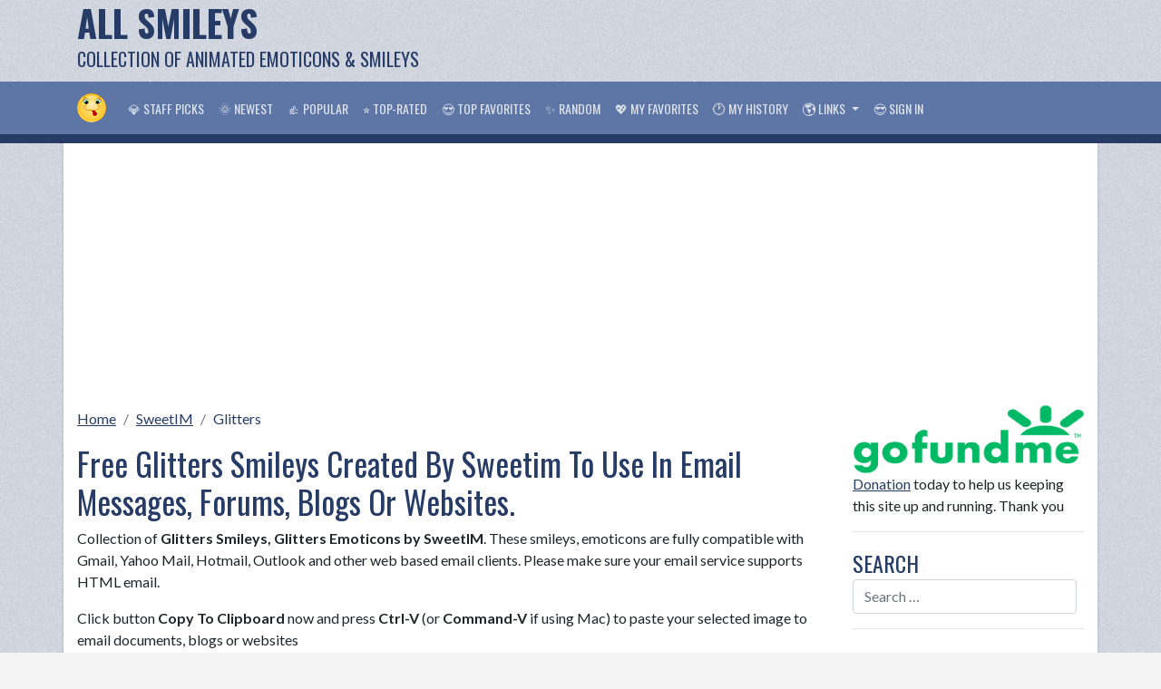

--- FILE ---
content_type: text/html; charset=UTF-8
request_url: https://www.allsmileys.com/sweetim/sweetim-glitters/2/
body_size: 8841
content:
<!DOCTYPE html> 
<html lang="en">
<head>
	<meta charset="UTF-8">
	<meta name="viewport" content="width=device-width, initial-scale=1">
	<title>Glitters Smileys, Glitters Emoticons by SweetIM | Page 2 of 6 | AllSmileys.com</title>

	<!-- Jetpack Site Verification Tags -->
	<meta name="google-site-verification" content="" />
	<meta name="msvalidate.01" content="" />
	
	<meta name="description" content="Free Glitters smileys created by SweetIM to use in mobile phone SMS Messages app, Mail app, email messages, forums, blogs or websites. Over 7000 smileys, emoticons for you to download for Free. | Page 2 of 6"/>
	<meta name="robots" content="noodp"/>
	<link rel="canonical" href="https://www.allsmileys.com/sweetim/sweetim-glitters/2/" />
	<link rel="prev" href="https://www.allsmileys.com/sweetim/sweetim-glitters/" />
	<link rel="next" href="https://www.allsmileys.com/sweetim/sweetim-glitters/3/" />
	<meta property="fb:app_id" content="969593189756061" />
	<meta property="og:locale" content="en_US" />
	<meta property="og:type" content="article" />
	<meta property="og:title" content="Glitters Smileys, Glitters Emoticons by SweetIM | Page 2 of 6 | AllSmileys.com" />
	<meta property="og:description" content="Free Glitters smileys created by SweetIM to use in mobile phone SMS Messages app, Mail app, email messages, forums, blogs or websites. Over 7000 smileys, emoticons for you to download for Free. | Page 2 of 6" />
	<meta property="og:url" content="https://www.allsmileys.com/sweetim/sweetim-glitters/2/" />
	<meta property="og:site_name" content="All Smileys" />
	<meta property="article:publisher" content="https://www.facebook.com/FreeBirthdayMessages" />
	<meta property="og:image" content="https://www.allsmileys.com/files/allsmileys-fb.jpg" />
	<meta name="twitter:card" content="summary_large_image"/>
	<meta name="twitter:description" content="Free Glitters smileys created by SweetIM to use in mobile phone SMS Messages app, Mail app, email messages, forums, blogs or websites. Over 7000 smileys, emoticons for you to download for Free. | Page 2 of 6"/>
	<meta name="twitter:title" content="Glitters Smileys, Glitters Emoticons by SweetIM | Page 2 of 6 | AllSmileys.com"/>
	<meta name="twitter:site" content="@FreeBMessages"/>
	<meta name="twitter:image" content="https://www.allsmileys.com/files/allsmileys-fb.jpg"/>
	<meta name="twitter:creator" content="@FreeBMessages"/>
	
	<link rel="icon" href="https://www.allsmileys.com/files/icon-32x32.png" sizes="32x32" />
	<link rel="icon" href="https://www.allsmileys.com/files/icon-192x192.png" sizes="192x192" />
	<link rel="apple-touch-icon-precomposed" href="https://www.allsmileys.com/files/icon-256x256.png" />
	<meta name="msapplication-TileImage" content="https://www.allsmileys.com/files/icon-512x512.png" />
	
	<link rel="stylesheet" href="https://fonts.googleapis.com/css?family=Lato:400,700,400italic,700italic:latin|Oswald:400,700:latin">
	<link rel="stylesheet" href="https://maxcdn.bootstrapcdn.com/bootstrap/4.4.1/css/bootstrap.min.css">
	<style type="text/css">
.btaddfav{
	
	background-color:#5dab4e !important;
	border:1px solid green !important;
	/*color:#263b66 !important;*/
}
	.btaddfav:hover{
		background-color:#99e08c !important;		
		color:green !important;		
	}

.btremovefav, .btremovehistory{
	background-color:#bf2b43 !important;
	border:1px solid maroon !important;
	width:100%;	
	/*color:#6a1337 !important;*/
}
	.btremovefav:hover,.btremovehistory:hover{		
		background-color:#e2909d !important;
		color:maroon !important;
	}
.page-links {
	width:100%;
	padding: 0.625rem;
	margin-top: 0px;
	background-color: #5e76a6;
	color: rgba(255,255,255,.5);
	font-weight: 700;
	text-align:center;
	white-space: nowrap;
	border-bottom: 0.625rem solid #263b66;
	margin-bottom:0.625rem;
}

.page-links select{
	width:4.375rem;
}

.page-links a {
	color: #ffffff;
	padding: 0px 0.438rem;
}
	.page-links a:hover {
		color: #2e4679;
	}

#pageMobile{
	display:none;
}
#preview {
    margin-top: -35px;
}	
@media only screen and (max-width: 768px) {
	/* For mobile phones: */
	.site-branding{
		display:none;
	}
	.show-site-name{
		display:block!important;
	}
	.show-site-logo{
		display:none!important;
	}
	.mysite-search-form{
		display:block!important; 
	}
	.page-links, .page-links-row {
		width:100vw !important;			
		margin-left: -15px !important;
	}
	#pageMobile{
		white-space:nowrap;
		display:block !important;
	}
	#pageDesktop{
		display:none !important;
	}
	/*
	.showmoreitems{
		display:block !important;
	}*/
}
.show-site-name{
	display:none;
}
.show-site-logo{
	display:block;
}
.mysite-search-form{
	display:none;
}
.addthis_sharing_toolbox{
	padding:0.625rem 0px;
}
body {
	background-color: #f4f4f4;
	background-image: url(/files/bkg.png);
	vertical-align: baseline;
	font-family: "Lato", sans-serif;
	font-size: 1rem;
	line-height: 1.5;
}
a{
	color: #263b66;
	text-decoration:underline;
}
a:hover{
	color:#6c82b1;
}
a:active{
	color:maroon;	
	/*padding:0.313rem;*/
}
h1,h2,h3,h4,h5,h6,.mysite-menu-title,.sortby{
	font-family: "Oswald", sans-serif;
	color: #263b66;
}
h1{
	font-size:2.2rem;
}
h2{
	font-size:1.7rem;
}
h4{
	font-size:1.3rem;
}
.sortby{
	font-size:1.25rem;
	margin-top: 1rem;
}
.sortby-active{
	color: maroon;	
}
button{
	height:2.5rem;
	font-family: "Oswald", sans-serif; 
}
	button:hover{
		background:#5e76a6;
		border:1px solid #263b66;
	}
.button{
	font-family: "Oswald", sans-serif;
	padding:5px;	
	background:#2e4679;
	border:1px solid #263b66;
	color:#ffffff;
	cursor:pointer;
	border-radius: 3px;
	text-align:center;
	text-decoration:none;	
}
	.button:hover{
		background:#5e76a6;
		border:1px solid #263b66;
		color:#ffffff;
	}
	
.bt-disable{
	opacity:0.3;
}
.mysite-menu-title{
	font-size:1.5rem;
	text-transform: uppercase;
}
.site-branding{
	color:#263b66;
	font-family: "Oswald", sans-serif; 
}
	.site-branding .site-name{
		font-size: 2.5rem;
		font-weight: bold;
		line-height: 1.25;
		text-transform: uppercase;
		white-space:nowrap;
		text-decoration:none;
		color: inherit;
	}
	.site-branding .site-slogan{
		font-size:1.25rem;
		text-transform: uppercase;
		white-space:nowrap;
	}
.mysite-nav{
	background-color:#5e76a6;
	border-bottom:0.625rem solid #263b66;		
}
	.mysite-nav a{
		font-family: "Oswald", sans-serif;
		font-weight: normal;
		text-transform: uppercase;
		font-size: 14px;
		color:rgba(255, 255, 255, 0.8)!important;
		text-decoration:none;
		white-space:nowrap;
	}
	.mysite-nav a:hover{
		background-color:#263b66;
		
	}
	.mysite-nav a:active{
		padding:none;
		transform:translate(4px,4px);
	}
.mysite-dropdown-menu{
	background-color:#5e76a6;
	border:0.625rem solid #263b66;	
}
.mysite-content{
	/*padding-top:1.25rem;*/
	background-color:#ffffff;
	box-shadow: 0 3px 3px rgba(0, 0, 0, 0.2);
}
.mysite-cat-menu{
	border-top:0.625rem solid #5e76a6;
	margin-bottom:0.625rem;
}
	.mysite-cat-menu h2{
		background-color:#263b66;
		color: #ffffff;
		font-family: "Oswald", sans-serif;
		border:0px;
		border-radius:0px;
		text-transform: uppercase;
		font-size: inherit;
		margin:0px;
		padding: .75rem 1.25rem;
		cursor:pointer;
	}
		.mysite-cat-menu h2:hover{
			text-decoration:underline;
		}
	.mysite-cat-menu .list-group-item{
		background-color: #c5cfdb;
		color:inherit;
		border-top: 1px solid rgba(255,255,255,0.3) !important;
		border-bottom:1px solid #b1bccc !important;
		border-left:0px;
		border-right:0px;
	}
	.mysite-cat-menu .list-group-item:first-child{
		border-radius:0px;
	}
	
	.mysite-cat-menu .list-group-item.active{
		background-color: #d6dfe9;
		color:inherit;
		border-bottom:1px solid #b1bccc !important;
		border-top:1px solid #b1bccc !important;
		border-left:0px;
		border-right:0px;
		font-weight: 700;
	}
	.mysite-cat-menu a.list-group-item{
		text-decoration:none
	}
	.mysite-cat-menu a.list-group-item:hover{
		background-color: #d6dfe9;
		text-decoration:underline;
	}
	.mysite-cat-menu a.list-group-item:active{
		background-color: #d6dfe9;
	}
	
.breadcrumb{
	padding:.75rem 0 0;
	background: none;
}
.breadcrumb-active{
	text-decoration:none;
}
.mysite-gallery{		
	margin-top:0.625rem;
}

	.mysite-gallery .mysite-thumbnail-container{
		background-color: transparent;
		height: 180px;		
		cursor: pointer;
		border: 1px solid #263b66;		
		font-size: 0.75rem;
		border-style: dashed;
		padding:0.313rem;
	}
	.mysite-gallery .mysite-thumbnail-container:hover{
		background-color:#e9eff5;		
		color:#5e76a6; 
	}
	.mysite-gallery .img-thumbnail{
		background-color: transparent;
		vertical-align: middle;
		max-height: 128px;
		max-width: 128px;
		border:0px;
	}
	.mysite-gallery h3,.mysite-gallery h4{
		font-size: 0.925rem;
		margin: 0.313rem;
		white-space: nowrap;
		overflow: hidden;
		text-overflow: ellipsis;
		text-decoration: underline;
		color: inherit;
	}
	.mysite-gallery a{
		color:#263b66;
		text-decoration:none;
	}
	.mysite-gallery a:hover{
		color:#263b66;
	}
	.mysite-gallery a:active{
		transform:translate(4px,4px);
		padding:0px;
	}</style>
	
	<!-- Google Analytics-->
	<script type="text/javascript">

  var _gaq = _gaq || [];
  _gaq.push(['_setAccount', 'UA-31438786-3']);
  _gaq.push(['_trackPageview']);

  (function() {
    var ga = document.createElement('script'); ga.type = 'text/javascript'; ga.async = true;
    ga.src = ('https:' == document.location.protocol ? 'https://ssl' : 'http://www') + '.google-analytics.com/ga.js';
    var s = document.getElementsByTagName('script')[0]; s.parentNode.insertBefore(ga, s);
  })();

</script>
	
	<!-- Google Auto Ads-->
	<script data-ad-client="ca-pub-3917579296342267" async src="https://pagead2.googlesyndication.com/pagead/js/adsbygoogle.js"></script>
	
	<!-- ShareThis -->
	<script type='text/javascript' src='https://platform-api.sharethis.com/js/sharethis.js#property=65b56acfb492fb00132dd1fb&product=sop' async='async'></script>
</head>
<body>
<div class="container-xl site-branding">
  <div class="row">
    <div class="col-4">
      <a class="site-name" href="https://www.allsmileys.com/">All Smileys</a>
	  <div class="site-slogan">Collection of Animated Emoticons & Smileys</div>
    </div>
    <div class="col-8 text-right" style="width:728px;height:90px;"><script async src="https://pagead2.googlesyndication.com/pagead/js/adsbygoogle.js"></script>
<!-- AllSmileysCOM_banner_topright_729x90 -->
<ins class="adsbygoogle"
     style="display:inline-block;width:728px;height:90px"
     data-ad-client="ca-pub-3917579296342267"
     data-ad-slot="8515792148"></ins>
<script>
     (adsbygoogle = window.adsbygoogle || []).push({});
</script></div>
  </div>
</div>
<nav class="navbar navbar-expand-lg navbar-dark sticky-top mysite-nav">
	<div class="container-xl">
		<a class="navbar-brand logo-font" href="https://www.allsmileys.com/" style="white-space:nowrap;"><img src="/files/icon-32x32.png" class="show-site-logo" /><span class="show-site-name">All Smileys</span></a>		
		<button class="btn navbar-toggler" type="button" style="border:0px;padding:0px">
			<a href="/myfavorites/"><span style="color:#ffffff;font-size: 1.5rem;">&#128150;</span></a>
		</button>
		<button class="btn navbar-toggler" type="button" style="border:0px;padding:0px">
			<a href="/myhistory/"><span style="color:#ffffff;font-size: 1.5rem;">&#128336;</span></a>
		</button>
		<button class="btn navbar-toggler" type="button" style="border:0px;padding:0px">
			<a href="https://www.allsmileys.com/login/"><span style="color:#ffffff;font-size: 1.5rem;">&#128526;</span></a>
		</button>
		<button class="navbar-toggler" type="button" data-toggle="collapse" data-target="#navb">
			<span class="navbar-toggler-icon"></span>
		</button>
		<div class="collapse navbar-collapse" id="navb">
			<ul class="navbar-nav">
				<li class="nav-item">
					<a class="nav-link" href="https://www.allsmileys.com/staffpicks/">&#128142; Staff Picks</a>
				</li>
				<li class="nav-item">
					<a class="nav-link" href="https://www.allsmileys.com/newest/">&#127774; Newest</a>
				</li>
				<li class="nav-item">
					<a class="nav-link" href="https://www.allsmileys.com/popular/">&#128077; Popular</a>
				</li>
				<li class="nav-item">
					<a class="nav-link" href="https://www.allsmileys.com/toprated/">&#11088; Top-Rated</a>
				</li>
				<li class="nav-item">
					<a class="nav-link" href="https://www.allsmileys.com/topfavorites/">&#128525; Top Favorites</a>
				</li>
				<li class="nav-item">
					<a class="nav-link" href="https://www.allsmileys.com/random/">&#10024; Random</a>
				</li>
				<li class="nav-item">
					<a class="nav-link" href="https://www.allsmileys.com/myfavorites/">&#128150; My Favorites</a>
				</li>
				<li class="nav-item">
					<a class="nav-link" href="https://www.allsmileys.com/myhistory/">&#128336; My History</a>
				</li>
				<li class="nav-item dropdown">
				  <a class="nav-link dropdown-toggle" href="#" id="navbardrop" data-toggle="dropdown">
					&#127758; Links
				  </a>
				  <div class="dropdown-menu mysite-dropdown-menu">
					<a class="dropdown-item" href="https://www.emailbackgrounds.com/" target="_blank" rel="nofollow">Email Stationery</a>
					<a class="dropdown-item" href="https://www.cardmessages.com/" target="_blank" rel="nofollow">Card Messages</a>
					<a class="dropdown-item" href="https://www.stickees.com/" target="_blank">Stickers</a>
					<a class="dropdown-item" href="https://www.free-smileys.com/" target="_blank">Free Smileys</a>
					<a class="dropdown-item" href="https://www.emoji.co.uk/" target="_blank">More Emoji ICon</a>
					<a class="dropdown-item" href="https://www.funny-emoticons.com/" target="_blank">Funny Emoticons</a>
					<a class="dropdown-item" href="https://www.free-emoticons.com/" target="_blank">Free Emoticons</a>
					<a class="dropdown-item" href="https://www.animoticons.com/" target="_blank">Animated Emoticons</a>
				  </div>
				</li>
				<li class="nav-item">
					<a class="nav-link" href="https://www.allsmileys.com/login/">&#128526; Sign in</a>
				</li>
			</ul>
			<form method="get" class="form-inline my-2 my-lg-0 mysite-search-form" action="https://www.allsmileys.com/">
				<input type="search" class="form-control mr-sm-2" placeholder="Search &hellip;" value="" name="s" title="Search for:" /> 
			</form>
		</div>
	</div>
</nav>

<div class="container-xl mysite-content" style="margin-bottom:15px;">
	<!-- Ads -->
	<script async src="https://pagead2.googlesyndication.com/pagead/js/adsbygoogle.js"></script>
<!-- AllSmileysCOM_banner_topmid_resp -->
<ins class="adsbygoogle"
     style="display:block"
     data-ad-client="ca-pub-3917579296342267"
     data-ad-slot="1911974900"
     data-ad-format="auto"
     data-full-width-responsive="true"></ins>
<script>
     (adsbygoogle = window.adsbygoogle || []).push({});
</script>
	<div class="row">
		<div class="col-lg-9">
			<nav aria-label="breadcrumb">
	<ol class="breadcrumb">
		<li class="breadcrumb-item"><a href="https://www.allsmileys.com/">Home</a></li>		
		<li class="breadcrumb-item"><a href="https://www.allsmileys.com/sweetim/">SweetIM</a></li>
		<li class="breadcrumb-item active" aria-current="page"><a class="breadcrumb-active" href="https://www.allsmileys.com/sweetim/sweetim-glitters/">Glitters</a></li>
	</ol> 
</nav>
<script type="application/ld+json">
{
  "@context": "https://schema.org/", 
  "@type": "BreadcrumbList", 
  "itemListElement": [{
    "@type": "ListItem", 
    "position": 1, 
    "name": "Home",
    "item": "https://www.allsmileys.com/"  
  },{
    "@type": "ListItem", 
    "position": 2, 
    "name": "SweetIM",
    "item": "https://www.allsmileys.com/sweetim/"  
  },{
    "@type": "ListItem", 
    "position": 3, 
    "name": "Glitters",
    "item": "https://www.allsmileys.com/sweetim/sweetim-glitters/"  
  }]
}
</script>			
			<h1>Free Glitters Smileys Created By Sweetim To Use In Email Messages, Forums, Blogs Or Websites.</h1>
			<p>Collection of <strong>Glitters Smileys, Glitters Emoticons by SweetIM</strong>. These smileys, emoticons are fully compatible with Gmail, Yahoo Mail, Hotmail, Outlook and other web based email clients. Please make sure your email service supports HTML email.</p>Click button <strong>Copy To Clipboard</strong> now and press <strong>Ctrl-V</strong> (or <strong>Command-V</strong> if using Mac) to paste your selected image to email documents, blogs or websites<script async src="https://pagead2.googlesyndication.com/pagead/js/adsbygoogle.js"></script>
<!-- AllSmileysCOM_banner_linkad_top -->
<ins class="adsbygoogle"
     style="display:block"
     data-ad-client="ca-pub-3917579296342267"
     data-ad-slot="4472605357"
     data-ad-format="link"
     data-full-width-responsive="true"></ins>
<script>
     (adsbygoogle = window.adsbygoogle || []).push({});
</script><div class="sortby">Sort by: <a href='https://www.allsmileys.com/sweetim/sweetim-glitters/2/' class="sortby-active" onclick='return setCookie("sortby",1)'>Newest</a> | <a href='https://www.allsmileys.com/sweetim/sweetim-glitters/2/'  onclick='return setCookie("sortby",2)'>Top Rated</a> | <a href='https://www.allsmileys.com/sweetim/sweetim-glitters/2/'  onclick='return setCookie("sortby",3)'>Most Popular</a> | <a href='https://www.allsmileys.com/sweetim/sweetim-glitters/2/'  onclick='return setCookie("sortby",4)'>Top Favorites</a> | <a href='https://www.allsmileys.com/sweetim/sweetim-glitters/2/'  onclick='return setCookie("sortby",5)'>Random</a></div><hr />

<div class="row text-center mysite-gallery p-1">
<div class="col-sm-3 text-center p-1 mb-2"><div><button class="button btaddfav btn-block" id="addFav6589" data-id="6589" data-imgsrc="https://www.allsmileys.com/files/sweetim-glitters/6589.gif" data-fav="login">[+] Fav (Need Sign in)</button></div><div class="mysite-thumbnail-container" onclick="location.href='https://www.allsmileys.com/view/6589/';"><a href="https://www.allsmileys.com/view/6589/" title="Good Game Glitters" class="d-block"><h3>Good Game Glitters</h3></a><div><span title="Rated: 5 (2 votes)">&#11088; 5</span> - <span title="Copied: 52 times">&#128203; 52</span> - <span title="Favorited: 17 times">&#128151; 17</span></div><span style="line-height:100px;" id="t6589"><img class="img-fluid img-thumbnail" src="https://www.allsmileys.com/files/sweetim-glitters/6589.gif" alt="Good Game Glitters Smiley" style="background-color: transparent;max-height:128px;vertical-align:middle;"></span></div><div><button class="button clipboard-btn btn-block" id="copytoemail6589" data-id=6589 data-copy=52 data-imgsrc="https://www.allsmileys.com/files/sweetim-glitters/6589.gif">Copy to Clipboard</button></div></div>

<div class="col-sm-3 text-center p-1 mb-2"><div><button class="button btaddfav btn-block" id="addFav6588" data-id="6588" data-imgsrc="https://www.allsmileys.com/files/sweetim-glitters/6588.gif" data-fav="login">[+] Fav (Need Sign in)</button></div><div class="mysite-thumbnail-container" onclick="location.href='https://www.allsmileys.com/view/6588/';"><a href="https://www.allsmileys.com/view/6588/" title="Ti Amo Glitters" class="d-block"><h3>Ti Amo Glitters</h3></a><div><span title="Rated: 4.5 (2 votes)">&#11088; 4.5</span> - <span title="Copied: 41 times">&#128203; 41</span> - <span title="Favorited: 20 times">&#128151; 20</span></div><span style="line-height:100px;" id="t6588"><img class="img-fluid img-thumbnail" src="https://www.allsmileys.com/files/sweetim-glitters/6588.gif" alt="Ti Amo Glitters Smiley" style="background-color: transparent;max-height:128px;vertical-align:middle;"></span></div><div><button class="button clipboard-btn btn-block" id="copytoemail6588" data-id=6588 data-copy=41 data-imgsrc="https://www.allsmileys.com/files/sweetim-glitters/6588.gif">Copy to Clipboard</button></div></div>

<div class="col-sm-3 text-center p-1 mb-2"><div><button class="button btaddfav btn-block" id="addFav6587" data-id="6587" data-imgsrc="https://www.allsmileys.com/files/sweetim-glitters/6587.gif" data-fav="login">[+] Fav (Need Sign in)</button></div><div class="mysite-thumbnail-container" onclick="location.href='https://www.allsmileys.com/view/6587/';"><a href="https://www.allsmileys.com/view/6587/" title="Je T'aime Red " class="d-block"><h3>Je T'aime Red </h3></a><div><span title="Rated: 4 (1 votes)">&#11088; 4</span> - <span title="Copied: 28 times">&#128203; 28</span> - <span title="Favorited: 10 times">&#128151; 10</span></div><span style="line-height:100px;" id="t6587"><img class="img-fluid img-thumbnail" src="https://www.allsmileys.com/files/sweetim-glitters/6587.gif" alt="Je T'aime Red  Smiley" style="background-color: transparent;max-height:128px;vertical-align:middle;"></span></div><div><button class="button clipboard-btn btn-block" id="copytoemail6587" data-id=6587 data-copy=28 data-imgsrc="https://www.allsmileys.com/files/sweetim-glitters/6587.gif">Copy to Clipboard</button></div></div>

<div class="col-sm-3 text-center p-1 mb-2"><div><button class="button btaddfav btn-block" id="addFav6586" data-id="6586" data-imgsrc="https://www.allsmileys.com/files/sweetim-glitters/6586.gif" data-fav="login">[+] Fav (Need Sign in)</button></div><div class="mysite-thumbnail-container" onclick="location.href='https://www.allsmileys.com/view/6586/';"><a href="https://www.allsmileys.com/view/6586/" title="Purple Dancing Glitters" class="d-block"><h3>Purple Dancing Glitters</h3></a><div><span title="Rated: 5 (4 votes)">&#11088; 5</span> - <span title="Copied: 272 times">&#128203; 272</span> - <span title="Favorited: 61 times">&#128151; 61</span></div><span style="line-height:100px;" id="t6586"><img class="img-fluid img-thumbnail" src="https://www.allsmileys.com/files/sweetim-glitters/6586.gif" alt="Purple Dancing Glitters Smiley" style="background-color: transparent;max-height:128px;vertical-align:middle;"></span></div><div><button class="button clipboard-btn btn-block" id="copytoemail6586" data-id=6586 data-copy=272 data-imgsrc="https://www.allsmileys.com/files/sweetim-glitters/6586.gif">Copy to Clipboard</button></div></div>

<div class="col-sm-3 text-center p-1 mb-2"><div><button class="button btaddfav btn-block" id="addFav6585" data-id="6585" data-imgsrc="https://www.allsmileys.com/files/sweetim-glitters/6585.gif" data-fav="login">[+] Fav (Need Sign in)</button></div><div class="mysite-thumbnail-container" onclick="location.href='https://www.allsmileys.com/view/6585/';"><a href="https://www.allsmileys.com/view/6585/" title="The Blue Butterfly" class="d-block"><h3>The Blue Butterfly</h3></a><div><span title="Rated: 4 (3 votes)">&#11088; 4</span> - <span title="Copied: 356 times">&#128203; 356</span> - <span title="Favorited: 54 times">&#128151; 54</span></div><span style="line-height:100px;" id="t6585"><img class="img-fluid img-thumbnail" src="https://www.allsmileys.com/files/sweetim-glitters/6585.gif" alt="The Blue Butterfly Smiley" style="background-color: transparent;max-height:128px;vertical-align:middle;"></span></div><div><button class="button clipboard-btn btn-block" id="copytoemail6585" data-id=6585 data-copy=356 data-imgsrc="https://www.allsmileys.com/files/sweetim-glitters/6585.gif">Copy to Clipboard</button></div></div>

<div class="col-sm-3 text-center p-1 mb-2"><div><button class="button btaddfav btn-block" id="addFav6584" data-id="6584" data-imgsrc="https://www.allsmileys.com/files/sweetim-glitters/6584.gif" data-fav="login">[+] Fav (Need Sign in)</button></div><div class="mysite-thumbnail-container" onclick="location.href='https://www.allsmileys.com/view/6584/';"><a href="https://www.allsmileys.com/view/6584/" title="Blue Green Butterfly" class="d-block"><h3>Blue Green Butterfly</h3></a><div><span title="Rated: 4.5 (9 votes)">&#11088; 4.5</span> - <span title="Copied: 415 times">&#128203; 415</span> - <span title="Favorited: 65 times">&#128151; 65</span></div><span style="line-height:100px;" id="t6584"><img class="img-fluid img-thumbnail" src="https://www.allsmileys.com/files/sweetim-glitters/6584.gif" alt="Blue Green Butterfly Smiley" style="background-color: transparent;max-height:128px;vertical-align:middle;"></span></div><div><button class="button clipboard-btn btn-block" id="copytoemail6584" data-id=6584 data-copy=415 data-imgsrc="https://www.allsmileys.com/files/sweetim-glitters/6584.gif">Copy to Clipboard</button></div></div>

<div class="col-sm-3 text-center p-1 mb-2"><div><button class="button btaddfav btn-block" id="addFav6583" data-id="6583" data-imgsrc="https://www.allsmileys.com/files/sweetim-glitters/6583.gif" data-fav="login">[+] Fav (Need Sign in)</button></div><div class="mysite-thumbnail-container" onclick="location.href='https://www.allsmileys.com/view/6583/';"><a href="https://www.allsmileys.com/view/6583/" title="The Red Butterfly" class="d-block"><h3>The Red Butterfly</h3></a><div><span title="Rated: 4.5 (5 votes)">&#11088; 4.5</span> - <span title="Copied: 312 times">&#128203; 312</span> - <span title="Favorited: 67 times">&#128151; 67</span></div><span style="line-height:100px;" id="t6583"><img class="img-fluid img-thumbnail" src="https://www.allsmileys.com/files/sweetim-glitters/6583.gif" alt="The Red Butterfly Smiley" style="background-color: transparent;max-height:128px;vertical-align:middle;"></span></div><div><button class="button clipboard-btn btn-block" id="copytoemail6583" data-id=6583 data-copy=312 data-imgsrc="https://www.allsmileys.com/files/sweetim-glitters/6583.gif">Copy to Clipboard</button></div></div>

<div class="col-sm-3 text-center p-1 mb-2"><div><button class="button btaddfav btn-block" id="addFav6582" data-id="6582" data-imgsrc="https://www.allsmileys.com/files/sweetim-glitters/6582.gif" data-fav="login">[+] Fav (Need Sign in)</button></div><div class="mysite-thumbnail-container" onclick="location.href='https://www.allsmileys.com/view/6582/';"><a href="https://www.allsmileys.com/view/6582/" title="The Pink Flower" class="d-block"><h3>The Pink Flower</h3></a><div><span title="Rated: 3 (4 votes)">&#11088; 3</span> - <span title="Copied: 157 times">&#128203; 157</span> - <span title="Favorited: 34 times">&#128151; 34</span></div><span style="line-height:100px;" id="t6582"><img class="img-fluid img-thumbnail" src="https://www.allsmileys.com/files/sweetim-glitters/6582.gif" alt="The Pink Flower Smiley" style="background-color: transparent;max-height:128px;vertical-align:middle;"></span></div><div><button class="button clipboard-btn btn-block" id="copytoemail6582" data-id=6582 data-copy=157 data-imgsrc="https://www.allsmileys.com/files/sweetim-glitters/6582.gif">Copy to Clipboard</button></div></div>

<div class="col-sm-3 text-center p-1 mb-2"><div><button class="button btaddfav btn-block" id="addFav6581" data-id="6581" data-imgsrc="https://www.allsmileys.com/files/sweetim-glitters/6581.gif" data-fav="login">[+] Fav (Need Sign in)</button></div><div class="mysite-thumbnail-container" onclick="location.href='https://www.allsmileys.com/view/6581/';"><a href="https://www.allsmileys.com/view/6581/" title="The Red Flower" class="d-block"><h3>The Red Flower</h3></a><div><span title="Rated: 0">&#11088; 0</span> - <span title="Copied: 85 times">&#128203; 85</span> - <span title="Favorited: 12 times">&#128151; 12</span></div><span style="line-height:100px;" id="t6581"><img class="img-fluid img-thumbnail" src="https://www.allsmileys.com/files/sweetim-glitters/6581.gif" alt="The Red Flower Smiley" style="background-color: transparent;max-height:128px;vertical-align:middle;"></span></div><div><button class="button clipboard-btn btn-block" id="copytoemail6581" data-id=6581 data-copy=85 data-imgsrc="https://www.allsmileys.com/files/sweetim-glitters/6581.gif">Copy to Clipboard</button></div></div>

<div class="col-sm-3 text-center p-1 mb-2"><div><button class="button btaddfav btn-block" id="addFav6580" data-id="6580" data-imgsrc="https://www.allsmileys.com/files/sweetim-glitters/6580.gif" data-fav="login">[+] Fav (Need Sign in)</button></div><div class="mysite-thumbnail-container" onclick="location.href='https://www.allsmileys.com/view/6580/';"><a href="https://www.allsmileys.com/view/6580/" title="Red Glittery Flower" class="d-block"><h3>Red Glittery Flower</h3></a><div><span title="Rated: 5 (2 votes)">&#11088; 5</span> - <span title="Copied: 126 times">&#128203; 126</span> - <span title="Favorited: 24 times">&#128151; 24</span></div><span style="line-height:100px;" id="t6580"><img class="img-fluid img-thumbnail" src="https://www.allsmileys.com/files/sweetim-glitters/6580.gif" alt="Red Glittery Flower Smiley" style="background-color: transparent;max-height:128px;vertical-align:middle;"></span></div><div><button class="button clipboard-btn btn-block" id="copytoemail6580" data-id=6580 data-copy=126 data-imgsrc="https://www.allsmileys.com/files/sweetim-glitters/6580.gif">Copy to Clipboard</button></div></div>

<div class="col-sm-3 text-center p-1 mb-2"><div><button class="button btaddfav btn-block" id="addFav6579" data-id="6579" data-imgsrc="https://www.allsmileys.com/files/sweetim-glitters/6579.gif" data-fav="login">[+] Fav (Need Sign in)</button></div><div class="mysite-thumbnail-container" onclick="location.href='https://www.allsmileys.com/view/6579/';"><a href="https://www.allsmileys.com/view/6579/" title="Gold Glitters Much" class="d-block"><h3>Gold Glitters Much</h3></a><div><span title="Rated: 0">&#11088; 0</span> - <span title="Copied: 42 times">&#128203; 42</span> - <span title="Favorited: 18 times">&#128151; 18</span></div><span style="line-height:100px;" id="t6579"><img class="img-fluid img-thumbnail" src="https://www.allsmileys.com/files/sweetim-glitters/6579.gif" alt="Gold Glitters Much Smiley" style="background-color: transparent;max-height:128px;vertical-align:middle;"></span></div><div><button class="button clipboard-btn btn-block" id="copytoemail6579" data-id=6579 data-copy=42 data-imgsrc="https://www.allsmileys.com/files/sweetim-glitters/6579.gif">Copy to Clipboard</button></div></div>

<div class="col-sm-3 text-center p-1 mb-2"><div><button class="button btaddfav btn-block" id="addFav6578" data-id="6578" data-imgsrc="https://www.allsmileys.com/files/sweetim-glitters/6578.gif" data-fav="login">[+] Fav (Need Sign in)</button></div><div class="mysite-thumbnail-container" onclick="location.href='https://www.allsmileys.com/view/6578/';"><a href="https://www.allsmileys.com/view/6578/" title="Good Night Glitters " class="d-block"><h3>Good Night Glitters </h3></a><div><span title="Rated: 5 (5 votes)">&#11088; 5</span> - <span title="Copied: 419 times">&#128203; 419</span> - <span title="Favorited: 107 times">&#128151; 107</span></div><span style="line-height:100px;" id="t6578"><img class="img-fluid img-thumbnail" src="https://www.allsmileys.com/files/sweetim-glitters/6578.gif" alt="Good Night Glitters  Smiley" style="background-color: transparent;max-height:128px;vertical-align:middle;"></span></div><div><button class="button clipboard-btn btn-block" id="copytoemail6578" data-id=6578 data-copy=419 data-imgsrc="https://www.allsmileys.com/files/sweetim-glitters/6578.gif">Copy to Clipboard</button></div></div>

<div class="col-sm-3 text-center p-1 mb-2"><div><button class="button btaddfav btn-block" id="addFav6577" data-id="6577" data-imgsrc="https://www.allsmileys.com/files/sweetim-glitters/6577.gif" data-fav="login">[+] Fav (Need Sign in)</button></div><div class="mysite-thumbnail-container" onclick="location.href='https://www.allsmileys.com/view/6577/';"><a href="https://www.allsmileys.com/view/6577/" title="Anniversary Shiny Diamonds" class="d-block"><h3>Anniversary Shiny Diamonds</h3></a><div><span title="Rated: 4.5 (2 votes)">&#11088; 4.5</span> - <span title="Copied: 135 times">&#128203; 135</span> - <span title="Favorited: 36 times">&#128151; 36</span></div><span style="line-height:100px;" id="t6577"><img class="img-fluid img-thumbnail" src="https://www.allsmileys.com/files/sweetim-glitters/6577.gif" alt="Anniversary Shiny Diamonds Smiley" style="background-color: transparent;max-height:128px;vertical-align:middle;"></span></div><div><button class="button clipboard-btn btn-block" id="copytoemail6577" data-id=6577 data-copy=135 data-imgsrc="https://www.allsmileys.com/files/sweetim-glitters/6577.gif">Copy to Clipboard</button></div></div>

<div class="col-sm-3 text-center p-1 mb-2"><div><button class="button btaddfav btn-block" id="addFav6576" data-id="6576" data-imgsrc="https://www.allsmileys.com/files/sweetim-glitters/6576.gif" data-fav="login">[+] Fav (Need Sign in)</button></div><div class="mysite-thumbnail-container" onclick="location.href='https://www.allsmileys.com/view/6576/';"><a href="https://www.allsmileys.com/view/6576/" title="Happy Birthday Glitters" class="d-block"><h3>Happy Birthday Glitters</h3></a><div><span title="Rated: 4.5 (19 votes)">&#11088; 4.5</span> - <span title="Copied: 1888 times">&#128203; 1888</span> - <span title="Favorited: 230 times">&#128151; 230</span></div><span style="line-height:100px;" id="t6576"><img class="img-fluid img-thumbnail" src="https://www.allsmileys.com/files/sweetim-glitters/6576.gif" alt="Happy Birthday Glitters Smiley" style="background-color: transparent;max-height:128px;vertical-align:middle;"></span></div><div><button class="button clipboard-btn btn-block" id="copytoemail6576" data-id=6576 data-copy=1888 data-imgsrc="https://www.allsmileys.com/files/sweetim-glitters/6576.gif">Copy to Clipboard</button></div></div>

<div class="col-sm-3 text-center p-1 mb-2"><div><button class="button btaddfav btn-block" id="addFav6575" data-id="6575" data-imgsrc="https://www.allsmileys.com/files/sweetim-glitters/6575.gif" data-fav="login">[+] Fav (Need Sign in)</button></div><div class="mysite-thumbnail-container" onclick="location.href='https://www.allsmileys.com/view/6575/';"><a href="https://www.allsmileys.com/view/6575/" title="Thank You Glitters" class="d-block"><h3>Thank You Glitters</h3></a><div><span title="Rated: 4.5 (5 votes)">&#11088; 4.5</span> - <span title="Copied: 448 times">&#128203; 448</span> - <span title="Favorited: 117 times">&#128151; 117</span></div><span style="line-height:100px;" id="t6575"><img class="img-fluid img-thumbnail" src="https://www.allsmileys.com/files/sweetim-glitters/6575.gif" alt="Thank You Glitters Smiley" style="background-color: transparent;max-height:128px;vertical-align:middle;"></span></div><div><button class="button clipboard-btn btn-block" id="copytoemail6575" data-id=6575 data-copy=448 data-imgsrc="https://www.allsmileys.com/files/sweetim-glitters/6575.gif">Copy to Clipboard</button></div></div>

<div class="col-sm-3 text-center p-1 mb-2"><div><button class="button btaddfav btn-block" id="addFav6574" data-id="6574" data-imgsrc="https://www.allsmileys.com/files/sweetim-glitters/6574.gif" data-fav="login">[+] Fav (Need Sign in)</button></div><div class="mysite-thumbnail-container" onclick="location.href='https://www.allsmileys.com/view/6574/';"><a href="https://www.allsmileys.com/view/6574/" title="What's Up Glitters" class="d-block"><h3>What's Up Glitters</h3></a><div><span title="Rated: 4.5 (3 votes)">&#11088; 4.5</span> - <span title="Copied: 130 times">&#128203; 130</span> - <span title="Favorited: 45 times">&#128151; 45</span></div><span style="line-height:100px;" id="t6574"><img class="img-fluid img-thumbnail" src="https://www.allsmileys.com/files/sweetim-glitters/6574.gif" alt="What's Up Glitters Smiley" style="background-color: transparent;max-height:128px;vertical-align:middle;"></span></div><div><button class="button clipboard-btn btn-block" id="copytoemail6574" data-id=6574 data-copy=130 data-imgsrc="https://www.allsmileys.com/files/sweetim-glitters/6574.gif">Copy to Clipboard</button></div></div>

<div class="col-sm-3 text-center p-1 mb-2"><div><button class="button btaddfav btn-block" id="addFav6573" data-id="6573" data-imgsrc="https://www.allsmileys.com/files/sweetim-glitters/6573.gif" data-fav="login">[+] Fav (Need Sign in)</button></div><div class="mysite-thumbnail-container" onclick="location.href='https://www.allsmileys.com/view/6573/';"><a href="https://www.allsmileys.com/view/6573/" title="Bonjour Red White Blue" class="d-block"><h3>Bonjour Red White Blue</h3></a><div><span title="Rated: 0">&#11088; 0</span> - <span title="Copied: 81 times">&#128203; 81</span> - <span title="Favorited: 16 times">&#128151; 16</span></div><span style="line-height:100px;" id="t6573"><img class="img-fluid img-thumbnail" src="https://www.allsmileys.com/files/sweetim-glitters/6573.gif" alt="Bonjour Red White Blue Smiley" style="background-color: transparent;max-height:128px;vertical-align:middle;"></span></div><div><button class="button clipboard-btn btn-block" id="copytoemail6573" data-id=6573 data-copy=81 data-imgsrc="https://www.allsmileys.com/files/sweetim-glitters/6573.gif">Copy to Clipboard</button></div></div>

<div class="col-sm-3 text-center p-1 mb-2"><div><button class="button btaddfav btn-block" id="addFav6572" data-id="6572" data-imgsrc="https://www.allsmileys.com/files/sweetim-glitters/6572.gif" data-fav="login">[+] Fav (Need Sign in)</button></div><div class="mysite-thumbnail-container" onclick="location.href='https://www.allsmileys.com/view/6572/';"><a href="https://www.allsmileys.com/view/6572/" title="Bon Appetit Glitters" class="d-block"><h3>Bon Appetit Glitters</h3></a><div><span title="Rated: 4 (1 votes)">&#11088; 4</span> - <span title="Copied: 27 times">&#128203; 27</span> - <span title="Favorited: 18 times">&#128151; 18</span></div><span style="line-height:100px;" id="t6572"><img class="img-fluid img-thumbnail" src="https://www.allsmileys.com/files/sweetim-glitters/6572.gif" alt="Bon Appetit Glitters Smiley" style="background-color: transparent;max-height:128px;vertical-align:middle;"></span></div><div><button class="button clipboard-btn btn-block" id="copytoemail6572" data-id=6572 data-copy=27 data-imgsrc="https://www.allsmileys.com/files/sweetim-glitters/6572.gif">Copy to Clipboard</button></div></div>

<div class="col-sm-3 text-center p-1 mb-2"><div><button class="button btaddfav btn-block" id="addFav6571" data-id="6571" data-imgsrc="https://www.allsmileys.com/files/sweetim-glitters/6571.gif" data-fav="login">[+] Fav (Need Sign in)</button></div><div class="mysite-thumbnail-container" onclick="location.href='https://www.allsmileys.com/view/6571/';"><a href="https://www.allsmileys.com/view/6571/" title="Salut Red Glitters" class="d-block"><h3>Salut Red Glitters</h3></a><div><span title="Rated: 0">&#11088; 0</span> - <span title="Copied: 16 times">&#128203; 16</span> - <span title="Favorited: 9 times">&#128151; 9</span></div><span style="line-height:100px;" id="t6571"><img class="img-fluid img-thumbnail" src="https://www.allsmileys.com/files/sweetim-glitters/6571.gif" alt="Salut Red Glitters Smiley" style="background-color: transparent;max-height:128px;vertical-align:middle;"></span></div><div><button class="button clipboard-btn btn-block" id="copytoemail6571" data-id=6571 data-copy=16 data-imgsrc="https://www.allsmileys.com/files/sweetim-glitters/6571.gif">Copy to Clipboard</button></div></div>

<div class="col-sm-3 text-center p-1 mb-2"><div><button class="button btaddfav btn-block" id="addFav6570" data-id="6570" data-imgsrc="https://www.allsmileys.com/files/sweetim-glitters/6570.gif" data-fav="login">[+] Fav (Need Sign in)</button></div><div class="mysite-thumbnail-container" onclick="location.href='https://www.allsmileys.com/view/6570/';"><a href="https://www.allsmileys.com/view/6570/" title="Happy St Patrcik's Day" class="d-block"><h3>Happy St Patrcik's Day</h3></a><div><span title="Rated: 5 (1 votes)">&#11088; 5</span> - <span title="Copied: 51 times">&#128203; 51</span> - <span title="Favorited: 29 times">&#128151; 29</span></div><span style="line-height:100px;" id="t6570"><img class="img-fluid img-thumbnail" src="https://www.allsmileys.com/files/sweetim-glitters/6570.gif" alt="Happy St Patrcik's Day Smiley" style="background-color: transparent;max-height:128px;vertical-align:middle;"></span></div><div><button class="button clipboard-btn btn-block" id="copytoemail6570" data-id=6570 data-copy=51 data-imgsrc="https://www.allsmileys.com/files/sweetim-glitters/6570.gif">Copy to Clipboard</button></div></div>

</div>
<script async src="https://pagead2.googlesyndication.com/pagead/js/adsbygoogle.js"></script>
<!-- AllSmileysCOM_banner_pagenum_resp -->
<ins class="adsbygoogle"
     style="display:block"
     data-ad-client="ca-pub-3917579296342267"
     data-ad-slot="7024700782"
     data-ad-format="auto"
     data-full-width-responsive="true"></ins>
<script>
     (adsbygoogle = window.adsbygoogle || []).push({});
</script><div class="container-fluid page-links"><div class="row page-links-row align-items-center"><div class="col-3 text-right"><a href="https://www.allsmileys.com/sweetim/sweetim-glitters/">Back</a></div><div class="col-6 text-center align-middle"><div id="pageDesktop"><form class="form-inline justify-content-center">Pages: <a href="https://www.allsmileys.com/sweetim/sweetim-glitters/">1</a> &nbsp;&nbsp;2&nbsp;&nbsp; <a href="https://www.allsmileys.com/sweetim/sweetim-glitters/3/">3</a>  <a href="https://www.allsmileys.com/sweetim/sweetim-glitters/4/">4</a> ...&nbsp;<select class="form-control" onchange="location.href='https://www.allsmileys.com/sweetim/sweetim-glitters/'+this.value;+'/' "><option value="1">1</option>
<option value="2" selected="selected">2</option>
<option value="3">3</option>
<option value="4">4</option>
<option value="5">5</option>
<option value="6">6</option>
</select>&nbsp;&nbsp;</form></div><div id="pageMobile">Page 2 of 6</div></div><div class="col-3 text-left align-middle"><a href="https://www.allsmileys.com/sweetim/sweetim-glitters/3/">Next</a></div></div></div>						
			
		</div>
		<div class="col-lg-3">
			<aside>
				<div class="mt-2">					
					<a href="https://www.gofundme.com/f/email-stationery" target="_blank" title="Help us to keep this site up and running. Thank you 💖"><img src="https://www.emailbackgrounds.com/files/gofundme.png?1" style="width:100%"></a>
					<p><a href="https://www.gofundme.com/f/email-stationery" target="_blank">Donation</a> today to help us keeping this site up and running. Thank you</p>
				</div><hr>
			</aside>
			<aside>
<div class="mysite-menu-title">Search</div><form method="get" class="form-inline my-2 my-lg-0" action="https://www.allsmileys.com/"><input type="search" class="form-control mr-sm-2" placeholder="Search &hellip;" value="" name="s" title="Search for:" style="width:100%;"/></form>
<hr /><div class="mysite-menu-title">Categories</div>
<div class="list-group mysite-cat-menu"><h2 class="active dropdown-toggle" >SweetIM</h2>
<div  id="SweetIM"><a class="list-group-item list-group-item-sub" href="https://www.allsmileys.com/sweetim/sweetim-alphbet/">Alphbet</a><a class="list-group-item list-group-item-sub" href="https://www.allsmileys.com/sweetim/sweetim-characters/">Characters</a><a class="list-group-item list-group-item-sub" href="https://www.allsmileys.com/sweetim/sweetim-communicate/">Communicate</a><a class="list-group-item list-group-item-sub" href="https://www.allsmileys.com/sweetim/sweetim-de-ita/">De-ita</a><a class="list-group-item list-group-item-sub" href="https://www.allsmileys.com/sweetim/sweetim-emotions/">Emotions</a><a class="list-group-item list-group-item-sub" href="https://www.allsmileys.com/sweetim/sweetim-fantasy/">Fantasy</a><a class="list-group-item list-group-item-sub" href="https://www.allsmileys.com/sweetim/sweetim-francais/">Francais</a><a class="list-group-item list-group-item-sub active" href="https://www.allsmileys.com/sweetim/sweetim-glitters/">Glitters</a><a class="list-group-item list-group-item-sub" href="https://www.allsmileys.com/sweetim/sweetim-holidays/">Holidays</a><a class="list-group-item list-group-item-sub" href="https://www.allsmileys.com/sweetim/sweetim-love/">Love</a><a class="list-group-item list-group-item-sub" href="https://www.allsmileys.com/sweetim/sweetim-mail-signatures/">Mail-signatures</a><a class="list-group-item list-group-item-sub" href="https://www.allsmileys.com/sweetim/sweetim-nature/">Nature</a><a class="list-group-item list-group-item-sub" href="https://www.allsmileys.com/sweetim/sweetim-signs-stuff/">Signs-stuff</a><a class="list-group-item list-group-item-sub" href="https://www.allsmileys.com/sweetim/sweetim-sports/">Sports</a><a class="list-group-item list-group-item-sub" href="https://www.allsmileys.com/sweetim/sweetim-texticons/">Texticons</a></div><h2 class=" dropdown-toggle" data-toggle="collapse" data-target="#Smiley_Central">Smiley Central</h2>
<div class="collapse"  id="Smiley_Central"><a class="list-group-item list-group-item-sub" href="https://www.allsmileys.com/smiley-central/smiley-central-alien/">Alien</a><a class="list-group-item list-group-item-sub" href="https://www.allsmileys.com/smiley-central/smiley-central-animals/">Animals</a><a class="list-group-item list-group-item-sub" href="https://www.allsmileys.com/smiley-central/smiley-central-baddies/">Baddies</a><a class="list-group-item list-group-item-sub" href="https://www.allsmileys.com/smiley-central/smiley-central-communicate/">Communicate</a><a class="list-group-item list-group-item-sub" href="https://www.allsmileys.com/smiley-central/smiley-central-emotions/">Emotions</a><a class="list-group-item list-group-item-sub" href="https://www.allsmileys.com/smiley-central/smiley-central-entertainment/">Entertainment</a><a class="list-group-item list-group-item-sub" href="https://www.allsmileys.com/smiley-central/smiley-central-everyday/">Everyday</a><a class="list-group-item list-group-item-sub" href="https://www.allsmileys.com/smiley-central/smiley-central-gal-pals/">Gal-pals</a><a class="list-group-item list-group-item-sub" href="https://www.allsmileys.com/smiley-central/smiley-central-hip/">Hip</a><a class="list-group-item list-group-item-sub" href="https://www.allsmileys.com/smiley-central/smiley-central-hobbies/">Hobbies</a><a class="list-group-item list-group-item-sub" href="https://www.allsmileys.com/smiley-central/smiley-central-holidays/">Holidays</a><a class="list-group-item list-group-item-sub" href="https://www.allsmileys.com/smiley-central/smiley-central-horoscopes/">Horoscopes</a><a class="list-group-item list-group-item-sub" href="https://www.allsmileys.com/smiley-central/smiley-central-humor/">Humor</a><a class="list-group-item list-group-item-sub" href="https://www.allsmileys.com/smiley-central/smiley-central-love/">Love</a><a class="list-group-item list-group-item-sub" href="https://www.allsmileys.com/smiley-central/smiley-central-robot/">Robot</a><a class="list-group-item list-group-item-sub" href="https://www.allsmileys.com/smiley-central/smiley-central-sports/">Sports</a><a class="list-group-item list-group-item-sub" href="https://www.allsmileys.com/smiley-central/smiley-central-teddy/">Teddy</a><a class="list-group-item list-group-item-sub" href="https://www.allsmileys.com/smiley-central/smiley-central-work/">Work</a><a class="list-group-item list-group-item-sub" href="https://www.allsmileys.com/smiley-central/smiley-central-world/">World</a><a class="list-group-item list-group-item-sub" href="https://www.allsmileys.com/smiley-central/smiley-central-other/">Other</a></div><h2 class=" dropdown-toggle" data-toggle="collapse" data-target="#Smiley_Central_Jumbo">Smiley Central Jumbo</h2>
<div class="collapse"  id="Smiley_Central_Jumbo"><a class="list-group-item list-group-item-sub" href="https://www.allsmileys.com/smiley-central-jumbo/smiley-central-jumbo-alien/">Alien</a><a class="list-group-item list-group-item-sub" href="https://www.allsmileys.com/smiley-central-jumbo/smiley-central-jumbo-baddies/">Baddies</a><a class="list-group-item list-group-item-sub" href="https://www.allsmileys.com/smiley-central-jumbo/smiley-central-jumbo-emotions/">Emotions</a><a class="list-group-item list-group-item-sub" href="https://www.allsmileys.com/smiley-central-jumbo/smiley-central-jumbo-everyday/">Everyday</a><a class="list-group-item list-group-item-sub" href="https://www.allsmileys.com/smiley-central-jumbo/smiley-central-jumbo-hip/">Hip</a><a class="list-group-item list-group-item-sub" href="https://www.allsmileys.com/smiley-central-jumbo/smiley-central-jumbo-hobbies/">Hobbies</a><a class="list-group-item list-group-item-sub" href="https://www.allsmileys.com/smiley-central-jumbo/smiley-central-jumbo-holidays/">Holidays</a><a class="list-group-item list-group-item-sub" href="https://www.allsmileys.com/smiley-central-jumbo/smiley-central-jumbo-humor/">Humor</a><a class="list-group-item list-group-item-sub" href="https://www.allsmileys.com/smiley-central-jumbo/smiley-central-jumbo-love/">Love</a><a class="list-group-item list-group-item-sub" href="https://www.allsmileys.com/smiley-central-jumbo/smiley-central-jumbo-pets-nature/">Pets-nature</a><a class="list-group-item list-group-item-sub" href="https://www.allsmileys.com/smiley-central-jumbo/smiley-central-jumbo-robot/">Robot</a><a class="list-group-item list-group-item-sub" href="https://www.allsmileys.com/smiley-central-jumbo/smiley-central-jumbo-sports/">Sports</a><a class="list-group-item list-group-item-sub" href="https://www.allsmileys.com/smiley-central-jumbo/smiley-central-jumbo-teddy/">Teddy</a><a class="list-group-item list-group-item-sub" href="https://www.allsmileys.com/smiley-central-jumbo/smiley-central-jumbo-work/">Work</a><a class="list-group-item list-group-item-sub" href="https://www.allsmileys.com/smiley-central-jumbo/smiley-central-jumbo-world/">World</a><a class="list-group-item list-group-item-sub" href="https://www.allsmileys.com/smiley-central-jumbo/smiley-central-jumbo-other/">Other</a></div><h2 class=" dropdown-toggle" data-toggle="collapse" data-target="#Crawler_Smileys">Crawler Smileys</h2>
<div class="collapse"  id="Crawler_Smileys"><a class="list-group-item list-group-item-sub" href="https://www.allsmileys.com/crawler-smileys/crawler-smileys-animals/">Animals</a><a class="list-group-item list-group-item-sub" href="https://www.allsmileys.com/crawler-smileys/crawler-smileys-birthday/">Birthday</a><a class="list-group-item list-group-item-sub" href="https://www.allsmileys.com/crawler-smileys/crawler-smileys-bugs/">Bugs</a><a class="list-group-item list-group-item-sub" href="https://www.allsmileys.com/crawler-smileys/crawler-smileys-christmas/">Christmas</a><a class="list-group-item list-group-item-sub" href="https://www.allsmileys.com/crawler-smileys/crawler-smileys-classic/">Classic</a><a class="list-group-item list-group-item-sub" href="https://www.allsmileys.com/crawler-smileys/crawler-smileys-dogs/">Dogs</a><a class="list-group-item list-group-item-sub" href="https://www.allsmileys.com/crawler-smileys/crawler-smileys-easter/">Easter</a><a class="list-group-item list-group-item-sub" href="https://www.allsmileys.com/crawler-smileys/crawler-smileys-emotions/">Emotions</a><a class="list-group-item list-group-item-sub" href="https://www.allsmileys.com/crawler-smileys/crawler-smileys-flowers/">Flowers</a><a class="list-group-item list-group-item-sub" href="https://www.allsmileys.com/crawler-smileys/crawler-smileys-halloween/">Halloween</a><a class="list-group-item list-group-item-sub" href="https://www.allsmileys.com/crawler-smileys/crawler-smileys-love/">Love</a><a class="list-group-item list-group-item-sub" href="https://www.allsmileys.com/crawler-smileys/crawler-smileys-magic/">Magic</a><a class="list-group-item list-group-item-sub" href="https://www.allsmileys.com/crawler-smileys/crawler-smileys-marine/">Marine</a><a class="list-group-item list-group-item-sub" href="https://www.allsmileys.com/crawler-smileys/crawler-smileys-newyear/">Newyear</a><a class="list-group-item list-group-item-sub" href="https://www.allsmileys.com/crawler-smileys/crawler-smileys-sports/">Sports</a><a class="list-group-item list-group-item-sub" href="https://www.allsmileys.com/crawler-smileys/crawler-smileys-star/">Star</a><a class="list-group-item list-group-item-sub" href="https://www.allsmileys.com/crawler-smileys/crawler-smileys-stpatrick/">Stpatrick</a><a class="list-group-item list-group-item-sub" href="https://www.allsmileys.com/crawler-smileys/crawler-smileys-summer/">Summer</a><a class="list-group-item list-group-item-sub" href="https://www.allsmileys.com/crawler-smileys/crawler-smileys-valentine/">Valentine</a><a class="list-group-item list-group-item-sub" href="https://www.allsmileys.com/crawler-smileys/crawler-smileys-winter/">Winter</a><a class="list-group-item list-group-item-sub" href="https://www.allsmileys.com/crawler-smileys/crawler-smileys-zodiac/">Zodiac</a></div><h2 class=" dropdown-toggle" data-toggle="collapse" data-target="#Smileycons">Smileycons</h2>
<div class="collapse"  id="Smileycons"><a class="list-group-item list-group-item-sub" href="https://www.allsmileys.com/smileycons/smileycons-communication/">Communication</a><a class="list-group-item list-group-item-sub" href="https://www.allsmileys.com/smileycons/smileycons-gold/">Gold</a><a class="list-group-item list-group-item-sub" href="https://www.allsmileys.com/smileycons/smileycons-happy/">Happy</a><a class="list-group-item list-group-item-sub" href="https://www.allsmileys.com/smileycons/smileycons-love/">Love</a><a class="list-group-item list-group-item-sub" href="https://www.allsmileys.com/smileycons/smileycons-misc/">Misc</a><a class="list-group-item list-group-item-sub" href="https://www.allsmileys.com/smileycons/smileycons-sad/">Sad</a></div><h2 class=" dropdown-toggle" data-toggle="collapse" data-target="#Emoji_Icons">Emoji Icons</h2>
<div class="collapse"  id="Emoji_Icons"><a class="list-group-item list-group-item-sub" href="https://www.allsmileys.com/emoji/emoji-artifacts/">Artifacts</a><a class="list-group-item list-group-item-sub" href="https://www.allsmileys.com/emoji/emoji-miscellaneous/">Miscellaneous</a><a class="list-group-item list-group-item-sub" href="https://www.allsmileys.com/emoji/emoji-nature/">Nature</a><a class="list-group-item list-group-item-sub" href="https://www.allsmileys.com/emoji/emoji-places/">Places</a><a class="list-group-item list-group-item-sub" href="https://www.allsmileys.com/emoji/emoji-smileys/">Smileys</a></div><h2 class=" dropdown-toggle" data-toggle="collapse" data-target="#Emoji_Jumbo_Icons">Emoji Jumbo Icons</h2>
<div class="collapse"  id="Emoji_Jumbo_Icons"><a class="list-group-item list-group-item-sub" href="https://www.allsmileys.com/emoji-jumbo/emoji-jumbo-artifacts/">Artifacts</a><a class="list-group-item list-group-item-sub" href="https://www.allsmileys.com/emoji-jumbo/emoji-jumbo-miscellaneous/">Miscellaneous</a><a class="list-group-item list-group-item-sub" href="https://www.allsmileys.com/emoji-jumbo/emoji-jumbo-nature/">Nature</a><a class="list-group-item list-group-item-sub" href="https://www.allsmileys.com/emoji-jumbo/emoji-jumbo-places/">Places</a><a class="list-group-item list-group-item-sub" href="https://www.allsmileys.com/emoji-jumbo/emoji-jumbo-smileys/">Smileys</a></div><h2 class=" dropdown-toggle" data-toggle="collapse" data-target="#Kolobok">Kolobok</h2>
<div class="collapse"  id="Kolobok"><a class="list-group-item list-group-item-sub" href="https://www.allsmileys.com/kolobok/kolobok-bigcollection/">Bigcollection</a><a class="list-group-item list-group-item-sub" href="https://www.allsmileys.com/kolobok/kolobok-connie/">Connie</a><a class="list-group-item list-group-item-sub" href="https://www.allsmileys.com/kolobok/kolobok-elffy/">Elffy</a><a class="list-group-item list-group-item-sub" href="https://www.allsmileys.com/kolobok/kolobok-fool/">Fool</a><a class="list-group-item list-group-item-sub" href="https://www.allsmileys.com/kolobok/kolobok-heshe/">Heshe</a><a class="list-group-item list-group-item-sub" href="https://www.allsmileys.com/kolobok/kolobok-icq/">Icq</a><a class="list-group-item list-group-item-sub" href="https://www.allsmileys.com/kolobok/kolobok-justcuz/">Justcuz</a><a class="list-group-item list-group-item-sub" href="https://www.allsmileys.com/kolobok/kolobok-laie/">Laie</a><a class="list-group-item list-group-item-sub" href="https://www.allsmileys.com/kolobok/kolobok-light/">Light</a><a class="list-group-item list-group-item-sub" href="https://www.allsmileys.com/kolobok/kolobok-misc/">Misc</a><a class="list-group-item list-group-item-sub" href="https://www.allsmileys.com/kolobok/kolobok-mothergoose/">Mothergoose</a><a class="list-group-item list-group-item-sub" href="https://www.allsmileys.com/kolobok/kolobok-personalities/">Personalities</a><a class="list-group-item list-group-item-sub" href="https://www.allsmileys.com/kolobok/kolobok-phil/">Phil</a><a class="list-group-item list-group-item-sub" href="https://www.allsmileys.com/kolobok/kolobok-rpg/">Rpg</a><a class="list-group-item list-group-item-sub" href="https://www.allsmileys.com/kolobok/kolobok-smilesofvisitors/">Smilesofvisitors</a><a class="list-group-item list-group-item-sub" href="https://www.allsmileys.com/kolobok/kolobok-snoozer/">Snoozer</a><a class="list-group-item list-group-item-sub" href="https://www.allsmileys.com/kolobok/kolobok-sport/">Sport</a><a class="list-group-item list-group-item-sub" href="https://www.allsmileys.com/kolobok/kolobok-standard/">Standard</a><a class="list-group-item list-group-item-sub" href="https://www.allsmileys.com/kolobok/kolobok-viannen/">Viannen</a><a class="list-group-item list-group-item-sub" href="https://www.allsmileys.com/kolobok/kolobok-vishenk/">Vishenk</a><a class="list-group-item list-group-item-sub" href="https://www.allsmileys.com/kolobok/kolobok-ward/">Ward</a></div><h2 class=" dropdown-toggle" data-toggle="collapse" data-target="#Other">Other</h2>
<div class="collapse"  id="Other"><a class="list-group-item list-group-item-sub" href="https://www.allsmileys.com/other/other-big-smileys/">Big Smileys</a><a class="list-group-item list-group-item-sub" href="https://www.allsmileys.com/other/other-cute-chibis/">Cute Chibis</a><a class="list-group-item list-group-item-sub" href="https://www.allsmileys.com/other/other-japanese-kaos/">Japanese Kaos</a><a class="list-group-item list-group-item-sub" href="https://www.allsmileys.com/other/other-msn-emoticons/">Msn Emoticons</a><a class="list-group-item list-group-item-sub" href="https://www.allsmileys.com/other/other-skype-emoticons/">Skype Emoticons</a><a class="list-group-item list-group-item-sub" href="https://www.allsmileys.com/other/other-yahoo-emoticons/">Yahoo Emoticons</a></div></div></aside> 
		</div>
	</div>
	<!-- Ads -->
	<script async src="https://pagead2.googlesyndication.com/pagead/js/adsbygoogle.js"></script>
<!-- AllSmileysCOM_banner_bottommid_resp -->
<ins class="adsbygoogle"
     style="display:block"
     data-ad-client="ca-pub-3917579296342267"
     data-ad-slot="2849011421"
     data-ad-format="auto"
     data-full-width-responsive="true"></ins>
<script>
     (adsbygoogle = window.adsbygoogle || []).push({});
</script>
</div>

<div class="container-xl" style="margin-bottom:20px">
	<hr />
	<h4>How It Works?</h4>
		<p><b>Step 1:</b> Browse thousand of free smileys by selecting categories. - <b>Step 2:</b> Pick smiley you like, then click <b>Copy To Clipboard</b> button. - <b>Step 3:</b> Insert cursor to email textbox editor, then press <b>Ctrl-V</b> (or <b>Command-V</b> if you're using Mac) - Make sure you enable WYSIWYG/Rich text format editor.</p>		
	<hr />
	<div class="site-info">&copy; 2026 All Smileys. <a href="/contact-us/">Contact Us</a></div>
</div>

<script src="https://ajax.googleapis.com/ajax/libs/jquery/3.4.1/jquery.min.js"></script>
<script src="https://cdnjs.cloudflare.com/ajax/libs/popper.js/1.16.0/umd/popper.min.js"></script>
<script src="https://maxcdn.bootstrapcdn.com/bootstrap/4.4.1/js/bootstrap.min.js"></script>
<script src="https://cdnjs.cloudflare.com/ajax/libs/clipboard.js/1.5.10/clipboard.min.js"></script>
<script src="https://www.allsmileys.com/scripts.js"></script>
</body>
</html>

--- FILE ---
content_type: text/html; charset=utf-8
request_url: https://www.google.com/recaptcha/api2/aframe
body_size: 268
content:
<!DOCTYPE HTML><html><head><meta http-equiv="content-type" content="text/html; charset=UTF-8"></head><body><script nonce="fzNjw3zfNZcf9mmDRdvjaQ">/** Anti-fraud and anti-abuse applications only. See google.com/recaptcha */ try{var clients={'sodar':'https://pagead2.googlesyndication.com/pagead/sodar?'};window.addEventListener("message",function(a){try{if(a.source===window.parent){var b=JSON.parse(a.data);var c=clients[b['id']];if(c){var d=document.createElement('img');d.src=c+b['params']+'&rc='+(localStorage.getItem("rc::a")?sessionStorage.getItem("rc::b"):"");window.document.body.appendChild(d);sessionStorage.setItem("rc::e",parseInt(sessionStorage.getItem("rc::e")||0)+1);localStorage.setItem("rc::h",'1768791780685');}}}catch(b){}});window.parent.postMessage("_grecaptcha_ready", "*");}catch(b){}</script></body></html>